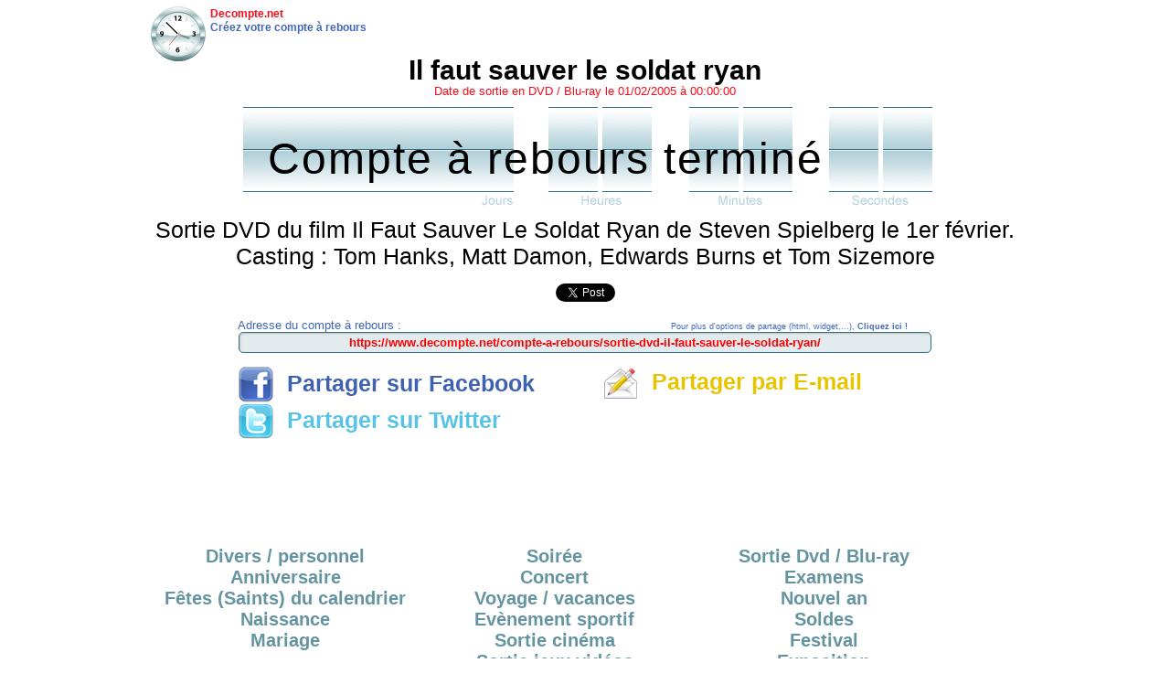

--- FILE ---
content_type: text/html; charset=UTF-8
request_url: https://www.decompte.net/compte-a-rebours/sortie-dvd-il-faut-sauver-le-soldat-ryan/
body_size: 3567
content:
<!DOCTYPE html PUBLIC "-//W3C//DTD HTML 4.01//EN" "http://www.w3.org/TR/html4/strict.dtd">
<html>
  <head>    
    <title>Il faut sauver le soldat ryan (Sorties Dvd / Blu-ray)</title>
    <meta name="title" content="Il faut sauver le soldat ryan">
    <meta name="description" content="Sortie DVD du film Il Faut Sauver Le Soldat Ryan de Steven Spielberg le 1er février. Casting : Tom Hanks, Matt Damon, Edwards Burns et Tom Sizemore">
    <meta name="keywords" content="faut,sauver,soldat,ryan,sortie,dvd,film,faut,sauver,soldat,ryan,steven,spielberg,1er,fevrier,casting,tom,hanks,matt,damon,edwards,burns,tom,sizemore,decompte,compte a rebours">
    <meta content="text/html; charset=ISO-8859-1" http-equiv="content-type">
            
          <link rel="image_src" href="https://www.decompte.net/images/compte-a-rebours-120.png">
       <meta name="robots" content="all, NOODP">                       
      <script language="JavaScript">
      function decompte(cpt,H){
        cpt = document.getElementById(cpt);
        var Now = new Date();    
        if (H>=Now)
          {
          dif = Math.abs(H-Now);
          var day = Math.floor(dif / 86400000);
          dif = Math.floor(dif-(day*86400000)); 
          var hour = Math.floor(dif / 3600000);
          dif = Math.floor(dif-(hour*3600000));
          var min = Math.floor(dif / 60000);
          dif = Math.floor(dif-(min*60000));
          var sec = Math.floor(dif/1000);
                
            var prefDay='';
            if (day<0) {prefDay = '00000'}
            else
              {if (day<10000)
                {if (day<1000)
                 {if (day<100)
                  {if (day<10)
                   {prefDay = '0000';}
                  else {prefDay = '000';}
                  }
                 else {prefDay = '00';}
                 }
                 else {prefDay = '0';}
                }
               }
                    
          if (hour<10) {hour = '0' + hour;}
          if (min<10)  {min  = '0' + min;}
          if (sec<10)  {sec  = '0' + sec;}
                          
            cpt.innerHTML= '<font style="color:white;">' + prefDay + '</font>' + day + ' ' + hour + ' ' + min + ' ' + sec ;
                      }
        else
          //{cpt.innerHTML='&nbsp;&nbsp;FIN';}    
          {cpt.innerHTML='&nbsp;<font style="font-size:48px;">Compte à rebours terminé</font>';}
        repeat=setTimeout("decompte('" + cpt.id + "'," + H + ")",1000)
        }            
      </script>            
              
    <link rel="stylesheet" type="text/css" href="https://www.decompte.net/style.css">
    <link rel="shortcut icon" href="https://www.decompte.net/images/favicon.ico">
  </head>
  <body>
         
         
  <div class="divmain">
  <div id="main">
    <div id="largeur" style="margin-top:7px;height:50px;text-align:left;"><div style="position:absolute;text-align:center;"><img style="height=60px;width:60px;" alt="Compte à rebours decompte" src="https://www.decompte.net/images/compte-a-rebours-120.png"></div><div style="margin-left:65px"><a style="color:#F80A19;font-size:12px;font-weight:bold;text-decoration:none;" onmouseover="this.style.textDecoration='underline'" onmouseout="this.style.textDecoration='none'" href="https://www.decompte.net/compte-a-rebours/">Decompte.net</a><br><a style="color:#4065BB;font-size:12px;font-weight:bold;text-decoration:none;" onmouseover="this.style.textDecoration='underline'" onmouseout="this.style.textDecoration='none'" href="https://www.decompte.net/compte-a-rebours/">Créez votre compte à rebours</a></div></div><div id="largeur" style="text-align:center;"><h1 style="font-size:30px;margin: 0px; padding: 3px;margin-bottom: -20px;padding-bottom: -20px;">Il faut sauver le soldat ryan</h1><br><font style="color:#F80A19;">Date de sortie en DVD / Blu-ray le 01/02/2005 à 00:00:00</font><br><div style="position:relative;height:130px;"><img style="position:absolute;top:10px;left:101px;border:0px solid;" src="https://www.decompte.net/images/fd.png"><div id="cpt" style="position:absolute;left:101px;letter-spacing:2px;font-size:68pt;color:black;"> </div><script>decompte('cpt',1107212400000)</script></div></div><div id="largeur" style="text-align:center;"><font style="font-size:25px;">Sortie DVD du film Il Faut Sauver Le Soldat Ryan de Steven Spielberg le 1er février. Casting : Tom Hanks, Matt Damon, Edwards Burns et Tom Sizemore</font><br><br>      

      <a href="https://twitter.com/share" class="twitter-share-button" data-count="vertical" data-url="https://www.decompte.net/compte-a-rebours/sortie-dvd-il-faut-sauver-le-soldat-ryan/" data-text="Il faut sauver le soldat ryan" data-lang="fr">Tweeter</a>
      <script>!function(d,s,id){var js,fjs=d.getElementsByTagName(s)[0],p=/^http:/.test(d.location)?'http':'https';if(!d.getElementById(id)){js=d.createElement(s);js.id=id;js.src=p+'://platform.twitter.com/widgets.js';fjs.parentNode.insertBefore(js,fjs);}}(document, 'script', 'twitter-wjs');</script>
      <br><br>
      <div id="largeur" style="width: 10%;">&nbsp;</div><div id="largeur" style="text-align:left;width: 47%;"><font style="color:#4065BB;">Adresse du compte à rebours : </font><br></div><div id="largeur" style="text-align:center;width: 33%;"><a style="font-size:9px;text-decoration:none;color:#4065BB;" target="_blank" rel="nofollow" href="https://www.decompte.net/compte-a-rebours/outils-partage/sortie-dvd-il-faut-sauver-le-soldat-ryan/">Pour plus d'options de partage (html, widget,...), <b>Cliquez ici !</b></a></div><div id="largeur" style="width: 10%;">&nbsp;</div><input style="font-weight:bold;color:red;width:750px;text-align:center;" type="text" id="fe_text" readonly onClick="this.select();" onChange="clip.setText(this.value)" value="https://www.decompte.net/compte-a-rebours/sortie-dvd-il-faut-sauver-le-soldat-ryan/"><br><br><div id="largeur" style="width: 10%;">&nbsp;</div><div id="largeur" style="text-align:left;width: 42%;"><a style="color:#3E61B2;font-size:25px;font-weight:bold;text-decoration:none;" onmouseover="this.style.textDecoration='underline'" onmouseout="this.style.textDecoration='none'" href="http://www.facebook.com/share.php?u=https://www.decompte.net/compte-a-rebours/sortie-dvd-il-faut-sauver-le-soldat-ryan/" target="_blank" rel="nofollow">
                  <img style="vertical-align:middle;border: 0px solid ;" alt="Partager sur Facebook" title="Partager sur Facebook" src="https://www.decompte.net/images/logo-facebook-40x40.png">
                  &nbsp;Partager sur Facebook                
                </a><br><a style="color:#59C3E5;font-size:25px;font-weight:bold;text-decoration:none;" onmouseover="this.style.textDecoration='underline'" onmouseout="this.style.textDecoration='none'" href="https://twitter.com/intent/tweet?text=Il faut sauver le soldat ryan https://www.decompte.net/compte-a-rebours/sortie-dvd-il-faut-sauver-le-soldat-ryan/" target="_blank" rel="nofollow">        
                  <img style="vertical-align:middle;border: 0px solid ;" alt="Partager sur Twitter" title="Partager sur Twitter" src="https://www.decompte.net/images/logo-twitter-40x40.png">
                  &nbsp;Partager sur Twitter                
                </a><br></div><div id="largeur" style="text-align:left;width: 43%;"><a style="color:#E8C400;font-size:25px;font-weight:bold;text-decoration:none;" onmouseover="this.style.textDecoration='underline'" onmouseout="this.style.textDecoration='none'" href="mailto:?subject=Il faut sauver le soldat ryan&body=https://www.decompte.net/compte-a-rebours/sortie-dvd-il-faut-sauver-le-soldat-ryan/" target="_blank" rel="nofollow">
                  <img style="vertical-align:middle;border: 0px solid ;" alt="Partager par E-mail" title="Partager par Email" src="https://www.decompte.net/images/logo-mail-40x40.png">
                  &nbsp;Partager par E-mail                
                </a><br></div>          <div id="largeur" style="text-align:center;height:100px;margin-top:6px;">

              <script async src="https://pagead2.googlesyndication.com/pagead/js/adsbygoogle.js"></script>
              <!-- DecompteBlocDet_728x90 -->
              <ins class="adsbygoogle"
                   style="display:inline-block;width:728px;height:90px"
                   data-ad-client="ca-pub-7669629422189871"
                   data-ad-slot="5283245464"></ins>
              <script>
                   (adsbygoogle = window.adsbygoogle || []).push({});
              </script>
                    
          </div>  
          </div><div id="largeur" style="height:10px;"></div><div id="largeur" style="text-align:center;width: 31%;"><a style="color:#6594A1;font-size:20px;font-weight:bold;text-decoration:none;" onmouseover="this.style.textDecoration='underline'" rel="nofollow" onmouseout="this.style.textDecoration='none'" href="https://www.decompte.net/compte-a-rebours/avant-un-evenement-divers-ou-personnel/">
            Divers / personnel</a><br><a style="color:#6594A1;font-size:20px;font-weight:bold;text-decoration:none;" onmouseover="this.style.textDecoration='underline'" rel="nofollow" onmouseout="this.style.textDecoration='none'" href="https://www.decompte.net/compte-a-rebours/avant-mon-anniversaire/">
            Anniversaire</a><br><a style="color:#6594A1;font-size:20px;font-weight:bold;text-decoration:none;" onmouseover="this.style.textDecoration='underline'" rel="nofollow" onmouseout="this.style.textDecoration='none'" href="https://www.decompte.net/compte-a-rebours/avant-ma-fete/">
            Fêtes (Saints) du calendrier</a><br><a style="color:#6594A1;font-size:20px;font-weight:bold;text-decoration:none;" onmouseover="this.style.textDecoration='underline'" rel="nofollow" onmouseout="this.style.textDecoration='none'" href="https://www.decompte.net/compte-a-rebours/avant-la-naissance-de-mon-enfant/">
            Naissance</a><br><a style="color:#6594A1;font-size:20px;font-weight:bold;text-decoration:none;" onmouseover="this.style.textDecoration='underline'" rel="nofollow" onmouseout="this.style.textDecoration='none'" href="https://www.decompte.net/compte-a-rebours/avant-mon-mariage/">
            Mariage</a><br></div><div id="largeur" style="text-align:center;width: 31%;"><a style="color:#6594A1;font-size:20px;font-weight:bold;text-decoration:none;" onmouseover="this.style.textDecoration='underline'" rel="nofollow" onmouseout="this.style.textDecoration='none'" href="https://www.decompte.net/compte-a-rebours/avant-la-soiree/">
            Soirée</a><br><a style="color:#6594A1;font-size:20px;font-weight:bold;text-decoration:none;" onmouseover="this.style.textDecoration='underline'" rel="nofollow" onmouseout="this.style.textDecoration='none'" href="https://www.decompte.net/compte-a-rebours/avant-le-concert/">
            Concert</a><br><a style="color:#6594A1;font-size:20px;font-weight:bold;text-decoration:none;" onmouseover="this.style.textDecoration='underline'" rel="nofollow" onmouseout="this.style.textDecoration='none'" href="https://www.decompte.net/compte-a-rebours/avant-mon-voyage-mes-vacances/">
            Voyage / vacances</a><br><a style="color:#6594A1;font-size:20px;font-weight:bold;text-decoration:none;" onmouseover="this.style.textDecoration='underline'" rel="nofollow" onmouseout="this.style.textDecoration='none'" href="https://www.decompte.net/compte-a-rebours/avant-cet-evenement-sportif/">
            Evènement sportif</a><br><a style="color:#6594A1;font-size:20px;font-weight:bold;text-decoration:none;" onmouseover="this.style.textDecoration='underline'" rel="nofollow" onmouseout="this.style.textDecoration='none'" href="https://www.decompte.net/compte-a-rebours/avant-la-sortie-de-ce-film-au-cinema/">
            Sortie cinéma</a><br><a style="color:#6594A1;font-size:20px;font-weight:bold;text-decoration:none;" onmouseover="this.style.textDecoration='underline'" rel="nofollow" onmouseout="this.style.textDecoration='none'" href="https://www.decompte.net/compte-a-rebours/avant-la-sortie-de-ce-jeu-video/">
            Sortie jeux vidéos</a><br></div><div id="largeur" style="text-align:center;width: 31%;"><a style="color:#6594A1;font-size:20px;font-weight:bold;text-decoration:none;" onmouseover="this.style.textDecoration='underline'" onmouseout="this.style.textDecoration='none'" href="https://www.decompte.net/compte-a-rebours/avant-la-sortie-de-ce-film-en-dvd-blu-ray/">
            Sortie Dvd / Blu-ray</a><br><a style="color:#6594A1;font-size:20px;font-weight:bold;text-decoration:none;" onmouseover="this.style.textDecoration='underline'" rel="nofollow" onmouseout="this.style.textDecoration='none'" href="https://www.decompte.net/compte-a-rebours/avant-de-passer-les-examens-du-bac-brevet/">
            Examens</a><br><a style="color:#6594A1;font-size:20px;font-weight:bold;text-decoration:none;" onmouseover="this.style.textDecoration='underline'" onmouseout="this.style.textDecoration='none'" href="https://www.decompte.net/compte-a-rebours/avant-le-nouvel-an/">
            Nouvel an</a><br><a style="color:#6594A1;font-size:20px;font-weight:bold;text-decoration:none;" onmouseover="this.style.textDecoration='underline'" rel="nofollow" onmouseout="this.style.textDecoration='none'" href="https://www.decompte.net/compte-a-rebours/avant-le-debut-des-soldes/">
            Soldes</a><br><a style="color:#6594A1;font-size:20px;font-weight:bold;text-decoration:none;" onmouseover="this.style.textDecoration='underline'" rel="nofollow" onmouseout="this.style.textDecoration='none'" href="https://www.decompte.net/compte-a-rebours/avant-le-festival/">
            Festival</a><br><a style="color:#6594A1;font-size:20px;font-weight:bold;text-decoration:none;" onmouseover="this.style.textDecoration='underline'" rel="nofollow" onmouseout="this.style.textDecoration='none'" href="https://www.decompte.net/compte-a-rebours/avant-cette-exposition/">
            Exposition</a><br></div><div id="largeur" style="text-align:center;margin-top:15px;">
    <script async src="https://pagead2.googlesyndication.com/pagead/js/adsbygoogle.js"></script>
    <!-- DecompteReplaceAS_728x90 -->
    <ins class="adsbygoogle"
         style="display:inline-block;width:728px;height:90px"
         data-ad-client="ca-pub-7669629422189871"
         data-ad-slot="2326373464"></ins>
    <script>
         (adsbygoogle = window.adsbygoogle || []).push({});
    </script>
    
    </div><div id="largeur" style="height:15px;"></div><div id="largeur" style="height:35px;text-align:center;"><a href="https://www.decompte.net/compte-a-rebours/avant-la-sortie-de-ce-film-en-dvd-blu-ray/" style="font-weight:bold;font-size:16px;color:#4065BB;margin: 0px; padding: 3px;height:13px;">Compte à rebours des sorties DVD / Blu-ray</a></div><div id="largeur" style="height:20px;text-align:center;width: 45%;"><font style="color:#6594A1;font-weight:bold;text-decoration:underline;">Derniers Comptes à rebours crées</font></div><div id="largeur" style="height:20px;text-align:center;width: 55%;"><font style="color:#6594A1;font-weight:bold;text-decoration:underline;">Comptes à rebours bientôt terminés</font></div><div id="largeur" style="text-align:left;width: 45%;"><a style="font-size:11px;color:#4065BB;font-weight:bold;text-decoration:none;" onmouseover="this.style.textDecoration='underline'" onmouseout="this.style.textDecoration='none'" href="https://www.decompte.net/compte-a-rebours/clip-derniere-bigflo-et-oli/">Clip Dernière Bigflo et Oli</a>
      <font style="font-size:10px;color:#6594A1;">18/06/2023</font><br><a style="font-size:11px;color:#4065BB;font-weight:bold;text-decoration:none;" onmouseover="this.style.textDecoration='underline'" onmouseout="this.style.textDecoration='none'" href="https://www.decompte.net/compte-a-rebours/le-thug/">Le thug</a>
      <font style="font-size:10px;color:#6594A1;">27/03/2022</font><br><a style="font-size:11px;color:#4065BB;font-weight:bold;text-decoration:none;" onmouseover="this.style.textDecoration='underline'" onmouseout="this.style.textDecoration='none'" href="https://www.decompte.net/compte-a-rebours/shingeki-no-kyojin-578855/">Shingeki No Kyojin</a>
      <font style="font-size:10px;color:#6594A1;">07/12/2020</font><br><a style="font-size:11px;color:#4065BB;font-weight:bold;text-decoration:none;" onmouseover="this.style.textDecoration='underline'" onmouseout="this.style.textDecoration='none'" href="https://www.decompte.net/compte-a-rebours/koh-lanta-en-replay/">Koh Lanta en Replay</a>
      <font style="font-size:10px;color:#6594A1;">12/09/2020</font><br><a style="font-size:11px;color:#4065BB;font-weight:bold;text-decoration:none;" onmouseover="this.style.textDecoration='underline'" onmouseout="this.style.textDecoration='none'" href="https://www.decompte.net/compte-a-rebours/stranger-thing-/">Stranger thing </a>
      <font style="font-size:10px;color:#6594A1;">09/10/2020</font><br></div><div id="largeur" style="text-align:left;width: 55%;"><a style="font-size:11px;color:#4065BB;font-weight:bold;text-decoration:none;" onmouseover="this.style.textDecoration='underline'" onmouseout="this.style.textDecoration='none'" href="https://www.decompte.net/compte-a-rebours/sortie-dvd-what-richard-did/">What richard did</a>
      <font style="font-size:10px;color:#6594A1;">20/08/2103  00:00:00</font><br></div><script type="text/javascript">var _Hasync= _Hasync|| [];
_Hasync.push(['Histats.start', '1,2554791,4,0,0,0,00000000']);
_Hasync.push(['Histats.fasi', '1']);
_Hasync.push(['Histats.track_hits', '']);
(function() {
var hs = document.createElement('script'); hs.type = 'text/javascript'; hs.async = true;
hs.src = ('//s10.histats.com/js15_as.js');
(document.getElementsByTagName('head')[0] || document.getElementsByTagName('body')[0]).appendChild(hs);
})();</script>
<noscript><a href="/" target="_blank"><img  src="//sstatic1.histats.com/0.gif?2554791&101" alt="counter stats" border="0"></a></noscript><br><div style="margin-top:30px;text-align:center;" id="largeur"><a class="ahrefFooter" href="https://www.decompte.net/compte-a-rebours/" title="Decompte.net">Compte à rebours</a></div>  
  </div>
  </div>

     
   
  </body>
</html>


--- FILE ---
content_type: text/html; charset=utf-8
request_url: https://www.google.com/recaptcha/api2/aframe
body_size: 266
content:
<!DOCTYPE HTML><html><head><meta http-equiv="content-type" content="text/html; charset=UTF-8"></head><body><script nonce="fT5V7-xXiCRCB2hh781fdg">/** Anti-fraud and anti-abuse applications only. See google.com/recaptcha */ try{var clients={'sodar':'https://pagead2.googlesyndication.com/pagead/sodar?'};window.addEventListener("message",function(a){try{if(a.source===window.parent){var b=JSON.parse(a.data);var c=clients[b['id']];if(c){var d=document.createElement('img');d.src=c+b['params']+'&rc='+(localStorage.getItem("rc::a")?sessionStorage.getItem("rc::b"):"");window.document.body.appendChild(d);sessionStorage.setItem("rc::e",parseInt(sessionStorage.getItem("rc::e")||0)+1);localStorage.setItem("rc::h",'1768728220301');}}}catch(b){}});window.parent.postMessage("_grecaptcha_ready", "*");}catch(b){}</script></body></html>